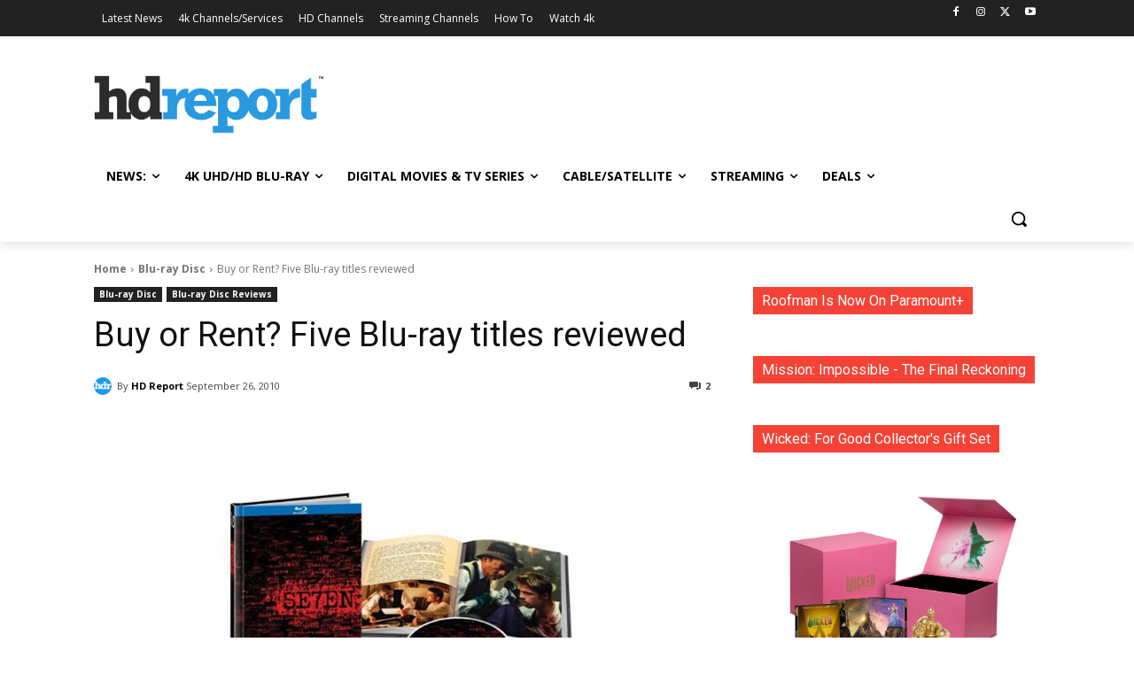

--- FILE ---
content_type: text/html; charset=utf-8
request_url: https://www.google.com/recaptcha/api2/aframe
body_size: 184
content:
<!DOCTYPE HTML><html><head><meta http-equiv="content-type" content="text/html; charset=UTF-8"></head><body><script nonce="UbomtHHYM48vKZ01J1zf8A">/** Anti-fraud and anti-abuse applications only. See google.com/recaptcha */ try{var clients={'sodar':'https://pagead2.googlesyndication.com/pagead/sodar?'};window.addEventListener("message",function(a){try{if(a.source===window.parent){var b=JSON.parse(a.data);var c=clients[b['id']];if(c){var d=document.createElement('img');d.src=c+b['params']+'&rc='+(localStorage.getItem("rc::a")?sessionStorage.getItem("rc::b"):"");window.document.body.appendChild(d);sessionStorage.setItem("rc::e",parseInt(sessionStorage.getItem("rc::e")||0)+1);localStorage.setItem("rc::h",'1766796406724');}}}catch(b){}});window.parent.postMessage("_grecaptcha_ready", "*");}catch(b){}</script></body></html>